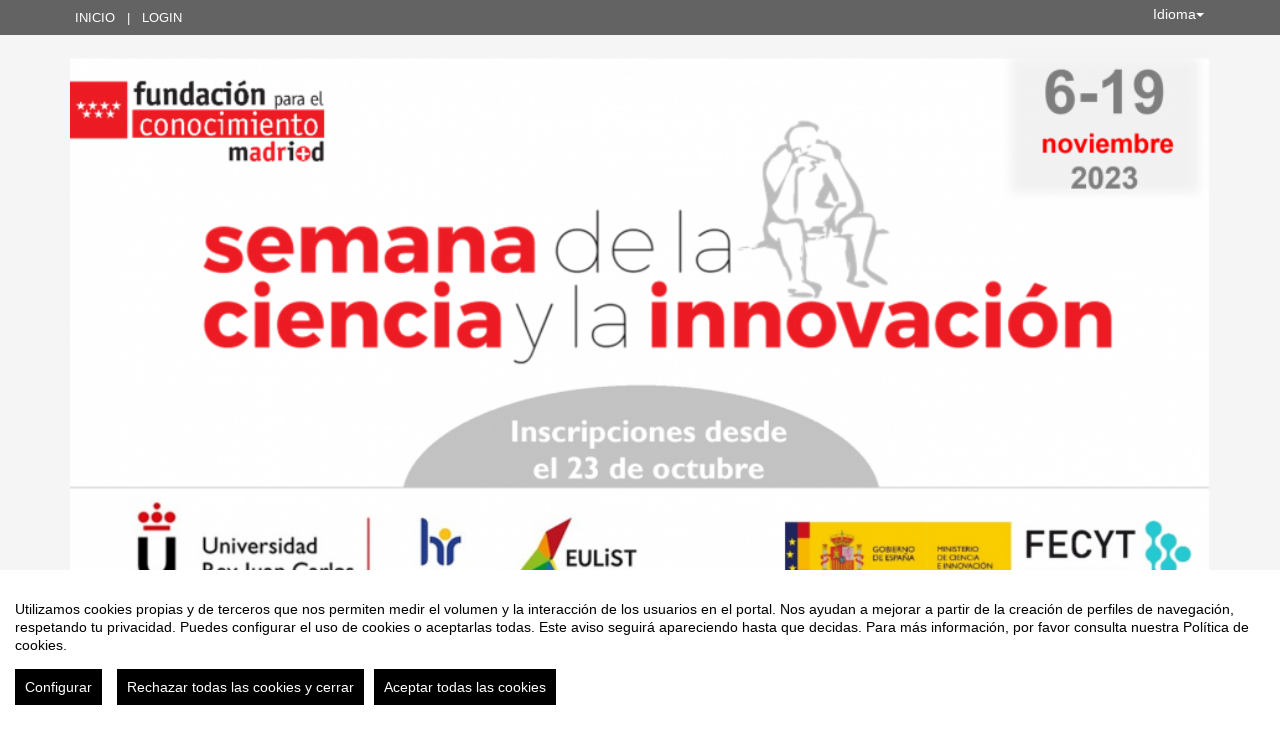

--- FILE ---
content_type: text/html
request_url: https://eventos.urjc.es/104772/detail/ii-jornadas-de-turismo-como-instrumento-de-desarrollo-2023-mujeres-empoderando-mujeres.html
body_size: 15885
content:
<!DOCTYPE html PUBLIC "-//W3C//DTD XHTML 1.0 Transitional//EN" "http://www.w3.org/TR/xhtml1/DTD/xhtml1-transitional.dtd">
<html xmlns="http://www.w3.org/1999/xhtml" xml:lang="es" lang="es">
	<head>
		<title>II Jornadas de Turismo como Instrumento de desarrollo (2023): Mujeres empoderando mujeres - Inicio</title>
					<meta http-equiv="Content-Type" content="text/html;charset=utf-8" />
	<meta name="viewport" content="width=device-width, initial-scale=1.0">
	
	<!--[if IE]>
		<meta http-equiv="X-UA-Compatible" content="IE=EmulateIE10" />
	<!--<![endif]-->
			<meta name="author" content="SYMPOSIUM EVENTS" />
		<meta name="copyright" content="2026 SYMPOSIUM EVENTS" />
		<meta name="description" content="El objetico de la actividad es dar a conocer los resultados del proyecto de Cooperación Internacional para Desarrollo de la URJC: “Mujeres empoderando mujeres. Creación de redes de mujeres emprendedoras dentro de la cadena productiva turística de comunidades indígenas en Quintana Roo, México”. En el proyecto han participado profesoras y alumnas de la URJC y de la Universidad del Caribe (México), además de la ONG Centro Integral de Atención a la Mujer (CIAM) en Cancún.   Actividad adecuada para público universitario.   Modalidad PRESENCIAL" />
		<meta name="robots" content="all" />
			<meta property="og:type" content="website" />
		<meta property="og:title" content="II Jornadas de Turismo como Instrumento de desarrollo (2023): Mujeres empoderando mujeres" />
		<meta property="og:image" content="https://eventos.urjc.es/_files/_event/_104772/_header_img/_143314.png" />
		<meta property="og:url" content="https://eventos.urjc.es/104772/detail/ii-jornadas-de-turismo-como-instrumento-de-desarrollo-2023-mujeres-empoderando-mujeres.html" />
		<meta property="og:site_name" content="Universidad Rey Juan Carlos" />
				<!-- !#CANONICAL URL -->

        <link rel="canonical" href="https://eventos.urjc.es/104772/detail/ii-jornadas-de-turismo-como-instrumento-de-desarrollo-2023-mujeres-empoderando-mujeres.html" />

        		<!-- END CANONICAL URL -->
		<link href="/turbine/css.php?files=jquery-ui/base/ui.core.cssp;jquery-ui/base/ui.theme.cssp;jquery-ui/base/ui.datepicker.cssp;event_detail/tickets_extra.cssp;plugins/humanmsg.cssp;event_detail/common.cssp&theme=urjc_base" type="text/css" rel="stylesheet" />

					<link rel='stylesheet' href='/css/plugins/fullcalendar-5.3.2/main.min.css' type='text/css' media='screen'>
		
		<script>
			var _SERVERURI = "https://eventos.urjc.es/",
				_WEBCALURI = "webcal://eventos.urjc.es/",
				_SERVER_NAME = "eventos.urjc.es",
				_CAPTCHA_KEY = "6LfsW8YSAAAAAAkibI1rX4LfmcfJbFQpwdksohxK",
				_GMAP_API_KEY = "AIzaSyAEvoUj0WkGs-EL0DRVpq2TH0KnNGuWWJ0",
				_IS_LOGGED =false,
				_IS_PARTNER_SITE =true,
				_ENVIRONMENT = "stable",
				_LANGUAGE = "es",
				_IS_LOCAL =false,
				_TZ_OFFSET = -3600;
		</script>

					<link type="text/css" rel="stylesheet" href="/_files/_event/_104772/themes/default/css/styles.css"/>
		
						<script type="text/javascript" src="/js/jquery/jquery.3.6.2.min.js"></script>
		<script type="text/javascript" src="/js/lib/vendor/jquery-migrate.1.4.1.min.js"></script>
		<script type="text/javascript" src="/js/lib/vendor/jquery-migrate-3.4.0.min.js"></script>
		
		<script type="text/javascript" src="/js/lib/vendor/jquery-tools.min.js"></script>
		<script type="text/javascript" src="/js/lib/msgbox.js"></script>
		<script type="text/javascript">
			jQuery.uaMatch = function (ua) {
				ua = ua.toLowerCase();
				var match = /(chrome)[ \/]([\w.]+)/.exec(ua) ||
						/(webkit)[ \/]([\w.]+)/.exec(ua) ||
						/(opera)(?:.*version|)[ \/]([\w.]+)/.exec(ua) ||
						/(msie) ([\w.]+)/.exec(ua) ||
						ua.indexOf("compatible") < 0 && /(mozilla)(?:.*? rv:([\w.]+)|)/.exec(ua) ||
						[];
				return {
					browser: match[ 1 ] || "",
					version: match[ 2 ] || "0"
				};
			};
			// Don't clobber any existing jQuery.browser in case it's different
			if (!jQuery.browser) {
				matched = jQuery.uaMatch(navigator.userAgent);
				browser = {};
				if (matched.browser) {
					browser[matched.browser] = true;
					browser.version = matched.version;
				}

				// Chrome is Webkit, but Webkit is also Safari.
				if (browser.chrome) {
					browser.webkit = true;
				} else if (browser.webkit) {
					browser.safari = true;
				}

				jQuery.browser = browser;
			}
		</script>

		    <script src="/js/lib/vendor/brainsum_cookieconsent/cookieconsent.min.js"></script>
    
<script>
    window.CookieConsent.init({
        // More link URL on bar
        modalMainTextMoreLink: '/privacy/cookies',
        // Show reject all button on bar
        showRejectAllButton: true,
        // How lond to wait until bar comes up
        barTimeout: 0,
        // Look and feel
        theme: {
    barColor: '#FFFFFF',
    barTextColor: '#000000',
    barMainButtonColor: '#000000',
    barMainButtonTextColor: '#FFFFFF',
    modalMainButtonColor: '#000000',
    modalMainButtonTextColor: '#FFFFFF',
},
        customCSS: `#cconsent-bar button.consent-decline,
#cconsent-bar button.ccb__edit {line-height: normal;font-size: 14px;border: none;padding: 10px 10px;color: #FFFFFF;background-color: #000000;}
#cconsent-bar button.ccb__edit {text-decoration: none;}

@media (max-width: 600px) {
    #cconsent-modal .ccm__footer,
    #cconsent-bar .ccb__right {
        width: 100%;
        display: flex;
        flex-direction: column;
        align-items: center;
        justify-content: center;
    }
    #cconsent-modal .ccm__footer button,
    #cconsent-bar .ccb__right > div.ccb__button {
        width: 100%;
        display: flex;
        flex-direction: column;
        align-items: center;
        justify-content: center;
    }
    #cconsent-modal .ccm__footer button,
    #cconsent-bar .ccb__right button {
        width: 100%;
        margin: 5px 0 !important;
    }

}
`,
        language: {
            // Current language
            current: 'en',
            locale: {
                en: {
                    barMainText: "Utilizamos cookies propias y de terceros que nos permiten medir el volumen y la interacción de los usuarios en el portal. Nos ayudan a mejorar a partir de la creación de perfiles de navegación, respetando tu privacidad. Puedes configurar el uso de cookies o aceptarlas todas. Este aviso seguirá apareciendo hasta que decidas. Para más información, por favor consulta nuestra Política de cookies.",
                    barLinkSetting: "Configurar",
                    barBtnAcceptAll: "Aceptar todas las cookies",
                    barBtnRejectAll: "Rechazar todas las cookies y cerrar",
                    modalMainTitle: "Configurar el uso de cookies",
                    modalMainText: "A continuación, te mostramos el detalle de las cookies que usamos en la plataforma. Encontrarás la información detallada con la finalidad de cada una de ellas. Podrás autorizarlas o rechazarlas. Las cookies con categoría \"Estrictamente necesarias\" se instalarán siempre, ya que el portal no puede funcionar correctamente sin ellas. Haz clic en los encabezados de cada categoría para saber más y establecer tus preferencias. Ten en cuenta que bloquear algunos tipos de cookies puede afectar tu experiencia en el portal y los servicios que podemos ofrecer.",
                    modalBtnSave: "Aceptar la configuración que has establecido",
                    modalBtnAcceptAll: "Aceptar todas las cookies",
                    modalBtnRejectAll: "Rechazar todas las cookies y cerrar",
                    modalAffectedSolutions: "Elementos afectados:",
                    learnMore: "Política de cookies.",
                    on: "Si",
                    off: "No",
                }
            }
        },
        // List all the categories you want to display
        categories: {
            // Unique name
            // This probably will be the default category
            necessary: {
                // The cookies here are necessary and category cant be turned off.
                // Wanted config value  will be ignored.
                needed: true,
                // The cookies in this category will be let trough.
                // This probably should be false if not necessary category
                wanted: true,
                // If the checkbox is on or off at first run.
                checked: true,
                // Language settings for categories
                language: {
                    locale: {
                        en: {
                            name: "Cookies estrictamente necesarias",
                            description: "Estas cookies son necesarias para asegurar el funcionamiento básico del portal y no se pueden desactivar. Permiten identificar la sesión, acceder a partes de acceso restringido, utilizar elementos de seguridad durante la navegación, etc. Algunos partners pueden incluir sus propias funcionalidades por medio de scripts de Google Tag Manager.",
                        }
                    }
                }
            },
            analytics: {
                needed: false,
                wanted: false,
                checked: false,
                language: {
                    locale: {
                        en: {
                            name: "Cookies analíticas",
                            description: "Estas cookies de terceros tienen como objetivo obtener información sobre el rendimiento del portal y cómo se usa, pero no quién. Por ejemplo, nos sirve para contar el número de visitas que recibimos, hacer análisis estadístico sobre cómo llegan los usuarios a la plataforma (con la dirección, mediante buscadores, mediante enlaces...) y qué uso hacen del mismo. No se recaban datos personales ni información que pueda identificar personas."
                        }
                    }
                }
            }
        },
        // List actual services here
        services: {
            // Unique name
            analytics: {
                // Existing category Unique name
                // This example shows how to block Google Analytics
                category: 'analytics',
                // Type of blocking to apply here.
                // This depends on the type of script we are trying to block
                // Can be: dynamic-script, script-tag, wrapped, localcookie
                type: 'dynamic-script',
                // Only needed if "type: dynamic-script"
                // The filter will look for this keyword in inserted scipt tags
                // and block if match found
                search: ['analytics'],
                // List of known cookie names or Regular expressions matching
                // cookie names placed by this service.
                // These willbe removed from current domain and .domain.
                cookies: [
                    {
                        // Known cookie name.
                        name: '_gid',
                        // Expected cookie domain.
                        domain: `.${window.location.hostname}`
                    },
                    {
                        // Regex matching cookie name.
                        name: /^_ga/,
                        domain: `.${window.location.hostname}`
                    },
                    {
                        name: /^__utm.+/,
                        domain: `.${window.location.hostname}`
                    }
                ],
                language: {
                    locale: {
                        en: {
                            name: 'Google Analytics'
                        }
                    }
                }
            },
            symposium: {
                category: 'necessary',
                type: 'localcookie',
                cookies: [
                    {
                        name: 'symnposium_ci',
                        domain: `.${window.location.hostname}`
                    },
                    {
                        name: 'cconsent',
                        domain: `.${window.location.hostname}`
                    }
                ],
                language: {
                    locale: {
                        en: {
                            name: 'Symposium'
                        }
                    }
                }
            },
            gtm: {
                category: 'necessary',
                type: 'script-tag',
                search: ['googletagmanager'],
                cookies: [
                    {
                        name: /^_dc_gtm_UA-.+/,
                        domain: `.${window.location.hostname}`
                    }
                ],
                language: {
                    locale: {
                        en: {
                            name: 'Google Tag Manager'
                        }
                    }
                }
            }
        }
    });

    function onClickButtonConsent() {
        if (typeof CookieConsent !== 'undefined' &&
            window.CookieConsent.config.categories.analytics) {
            const isConsentEnabled = window.CookieConsent.config.categories.analytics.checked || false;
            if (isConsentEnabled) {
                if (typeof gtag === 'function') {
                    gtag('consent', 'update', {'analytics_storage': 'granted'});
                }
                return true;
            }
            // revoke consent for analytics cookies
            if (typeof gtag === 'function') {
                gtag('consent', 'update', {'analytics_storage': 'denied'});
            }
            // Remove cookies (GA4, UA, variants)
            document.cookie.split(';').forEach(function (cookie) {
                const name = cookie.split('=')[0].trim();
                if (/^_ga(_.*)?$/.test(name) || /^_gid$/.test(name) || /^_gat/.test(name)) {
                    document.cookie = name + '=; path=/; Expires=Thu, 01 Jan 1970 00:00:01 GMT;';
                }
            });
        }

    }

    setTimeout(() => {
        try {
            document.getElementById('ccm__footer__consent-modal-submit')?.addEventListener('click', onClickButtonConsent);
            document.getElementsByClassName('consent-decline')[0]?.addEventListener('click', onClickButtonConsent);
        } catch (e) {
            console.error('Error initializing CookieConsent:', e);
        }

    }, 1500);

</script>        
		<script type="text/javascript" src="/js/common.js+/js/new_event_detail/navigo.router.js+/js/jscolor.min.js+/js/event_detail/common.js+/js/handlebars/jquery.handlebars.js+/js/new_event_detail/color.overlay.js"></script>

		<script type="text/javascript" src="/js/lib/vendor/bootstrap/bootstrap.js"></script>

		<script type="text/javascript" src="/_files/_event/_104772/themes/default/partials/partials.handlebars"></script>
		<script type="text/javascript" src="/_files/_event/_104772/themes/default/templates/templates.handlebars"></script>

		<script type="text/javascript" src="/new_event_detail/lang"></script>
		<script type="text/javascript" src="/lang/js/common"></script>

		<!-- INIT -->
		<script type="text/javascript">
			var SYM = $.extend(SYM || {}, {data:{"OK":true,"id":"104772","has_detail":"1","title":"II Jornadas de Turismo como Instrumento de desarrollo (2023): Mujeres empoderando mujeres","place":"Seminario 062, Departamental I, Campus de Madrid-Vic\u00e1lvaro","place_detail":"","place_name":"","location_id":"4","date_ini":"2023-11-10 09:15:00","date_end":"2023-11-10 14:45:00","time_zone":"Europe\/Madrid","init_year":"2023","init_month":"11","init_day":"10","init_hour":"09","init_minute":"15","end_year":"2023","end_month":"11","end_day":"10","end_hour":"14","end_minute":"45","created":"2023-10-04 16:47:55","summary":null,"description":"<div class=\"ewa-rteLine\">El objetico de la actividad es dar a conocer los resultados del proyecto de Cooperaci\u00f3n Internacional para Desarrollo de la URJC: \u201cMujeres empoderando mujeres. Creaci\u00f3n de redes de mujeres emprendedoras dentro de la cadena productiva tur\u00edstica de comunidades ind\u00edgenas en Quintana Roo, M\u00e9xico\u201d. En el proyecto han participado profesoras y alumnas de la URJC y de la Universidad del Caribe (M\u00e9xico), adem\u00e1s de la ONG Centro Integral de Atenci\u00f3n a la Mujer (CIAM) en Canc\u00fan.<\/div>\n\n<div class=\"ewa-rteLine\">\u00a0<\/div>\n\n<div class=\"ewa-rteLine\">Actividad adecuada para p\u00fablico universitario.<\/div>\n\n<div class=\"ewa-rteLine\">\u00a0<\/div>\n\n<div class=\"ewa-rteLine\">Modalidad PRESENCIAL<\/div>\n","lat":"40.406084","lng":"-3.610614899999999","owner":"324210","extra_data":null,"program":"<p><span style=\"color:#2980b9;\"><strong>9:00-9:30 Registro de participantes<\/strong><\/span><\/p>\n\n<p><span style=\"color:#2980b9;\"><strong>9:30-10:00 Inauguraci\u00f3n y presentaci\u00f3n de las Jornadas de Turismo como Instrumento de Desarrollo.<\/strong><\/span><\/p>\n\n<p style=\"margin-left: 40px;\">El Papel de la Universidad en los Objetivos de Desarrollo Sostenible. D\u00f1a. Irene Cantalejo\u00a0Mart\u00edn. Jefe de Responsabilidad Social Universitaria de la URJC<\/p>\n\n<p style=\"margin-left: 40px;\"><span style=\"color:#2980b9;\"><strong>Proyectos de Cooperaci\u00f3n al Desarrollo en turismo en la universidad. Programa VOLUNTUR.URJC<\/strong><\/span><\/p>\n\n<p style=\"margin-left: 40px;\">Prof. Dra. Teresa Villac\u00e9 Molinero. Directora de las Jornadas<\/p>\n\n<p style=\"margin-left: 40px;\">Prof. Dra. Laura Fuentes Moraleda. Co-directora del Proyecto de Cooperaci\u00f3n al Desarrollo:\u00a0Mujeres empoderando Mujeres<\/p>\n\n<p style=\"margin-left: 40px;\">Prof. Dra. Ana Isabel Mu\u00f1oz Maz\u00f3n. Directora del Programa VOLUNTUR.URJC y Co-directora del Proyecto<\/p>\n\n<p style=\"text-align: center;\"><span style=\"color:#2980b9;\"><strong>BLOQUE I: EMPRENDIMIENTO Y MUJER<\/strong><\/span><\/p>\n\n<p>Modera: Prof. Dra. Alicia Orea Giner<\/p>\n\n<p><span style=\"color:#2980b9;\"><strong>10:00-10:30 El Papel del tercer sector en el empoderamiento de la mujer en entornos rurales. El caso de Mozambique<\/strong><\/span><\/p>\n\n<p style=\"margin-left: 40px;\">Ponente: Dr. Daniel Fern\u00e1ndez de Miguel. Secretario del Patronato y Coordinador de la\u00a0Fundaci\u00f3n Mozambique Sur.<\/p>\n\n<p><strong><span style=\"color:#2980b9;\">10:30-11:00 Las dimensiones de g\u00e9nero del turismo rural comunitario<\/span><\/strong><\/p>\n\n<p style=\"margin-left: 40px;\">Ponente: Dra. Daniela Francisca Moreno Alarc\u00f3n. Investigadora y Consultora en igualdad de\u00a0g\u00e9nero, turismo y sostenibilidad.<\/p>\n\n<p><strong><span style=\"color:#2980b9;\">11:00-11:30 Coloquio<\/span><\/strong><\/p>\n\n<p><strong><span style=\"color:#2980b9;\">11:30-12:00 Descanso<\/span><\/strong><\/p>\n\n<p style=\"text-align: center;\"><span style=\"color:#2980b9;\"><strong>BLOQUE II: PROYECTO DE COOPERACI\u00d3N AL DESARROLLO<\/strong><\/span><\/p>\n\n<p>Modera: Prof. Dra Laura Fuentes Moraleda<\/p>\n\n<p><strong><span style=\"color:#2980b9;\">12:00-12:30 Conferencia: Emprendimiento Femenino en Turismo, una mirada 360\u00ba: Desaf\u00edos y Oportunidades<\/span><\/strong><\/p>\n\n<p><span style=\"font-size:11pt\"><span style=\"line-height:107%\"><span style=\"font-family:Calibri,sans-serif\">Ponente: D\u00f1a. Beatriz Mart\u00edn Rodriguez. Consultora de Turismo Sostenible<\/span><\/span><\/span><\/p>\n\n<p><strong><span style=\"color:#2980b9;\">12:30-13:00 Voluntariado rural, mujer y conservaci\u00f3n en Oaxaca (M\u00e9xico)<\/span><\/strong><\/p>\n\n<p style=\"margin-left: 40px;\">Ponente: D\u00f1a. Beatriz Carmena.\u00a0Fundadora de la ONG Tartarukus.<\/p>\n\n<p><strong><span style=\"color:#2980b9;\">13:00-13:30 Mujeres empoderando mujeres. Creaci\u00f3n de redes de mujeres\u00a0emprendedoras dentro de la cadena productiva tur\u00edstica de comunidades\u00a0ind\u00edgenas en Quintana Roo, M\u00e9xico<\/span><\/strong><\/p>\n\n<p style=\"margin-left: 40px;\">Prof. Dra. Ana Isabel Mu\u00f1oz Maz\u00f3n y Prof. Dra. Laura Fuentes Moraleda.<\/p>\n\n<p><strong><span style=\"color:#2980b9;\">13:30-14:00 Coloquio<\/span><\/strong><\/p>\n\n<p><strong><span style=\"color:#2980b9;\">14:00-14:30 Mesa de discusi\u00f3n. Experiencia del voluntariado en proyectos\u00a0de empoderamiento de mujeres rurales e ind\u00edgenas.<\/span><\/strong><\/p>\n\n<p style=\"margin-left: 40px;\">Modera: Prof. Dra. Teresa Villac\u00e9 Molinero. Voluntarias URJC<\/p>\n\n<p><strong><span style=\"color:#2980b9;\">14:30 Clausura del evento<\/span><\/strong><\/p>\n\n<p><strong><img alt=\"\" src=\"\/_files\/_event\/_104772\/_editorFiles\/file\/Folleto%20Jornadas%20Mujeres%20Empoderando%20Mujeres_2023.pdf\" \/>SE CONCEDER\u00c1N 0,27 CREDITOS RAC A LOS ALUMNOS URJC.<\/strong><\/p>\n","sponsors":"<p>Esta actividad cuenta con la colaboraci\u00f3n de la Fundaci\u00f3n Espa\u00f1ola para la Ciencia y la Tecnolog\u00eda (FECYT) - Ministerio de Ciencia e Innovaci\u00f3n.<\/p>\n\n<p><img alt=\"\" src=\"\/_files\/_event\/_102183\/_editorFiles\/file\/ministerio-fecyt-con-banderas-01_JPG_web_2021.jpg\" style=\"width: 500px; height: 82px;\" \/><\/p>\n\n<p><span style=\"font-size:18px;\"><strong>Otros organismos colaboradores:<\/strong><\/span><\/p>\n\n<ul>\n\t<li><span style=\"font-size:18px;\"><strong>Universidad Rey Juan Carlos.\u00a0<\/strong><\/span><span style=\"font-size:16px;\">IV Convocatoria de proyectos de cooperaci\u00f3n al desarrollo, Ciudadan\u00eda Global y Derechos Humanos. URJC Vicerrectorado de Extensi\u00f3n Universitaria \u2013 Servicio de Cooperaci\u00f3n al Desarrollo y Voluntariado<\/span><\/li>\n\t<li><span style=\"font-size:16px;\"><img alt=\"\" src=\"\/_files\/_event\/_104772\/_editorFiles\/file\/URJ_logo_Color_POS.jpg\" style=\"width: 259px; height: 100px;\" \/><\/span><\/li>\n\t<li><span style=\"color:#2980b9;\"><span style=\"font-size:16px;\"><strong>Universidad de Canc\u00fan (M\u00e9xico)\u00a0<\/strong><\/span><\/span><\/li>\n<\/ul>\n\n<p style=\"margin-left: 40px;\"><img alt=\"\" src=\"\/_files\/_event\/_104772\/_editorFiles\/file\/logo%20universidad%20caribe.jpg\" style=\"width: 192px; height: 92px;\" \/><\/p>\n\n<ul>\n\t<li><span style=\"color:#2980b9;\"><span style=\"font-size:18px;\"><strong>Centro Integral de Atenci\u00f3n a las Mujeres\u00a0CIAM Canc\u00fan<\/strong><\/span><\/span><\/li>\n<\/ul>\n\n<p style=\"margin-left: 40px;\"><strong><img alt=\"\" src=\"\/_files\/_event\/_104772\/_editorFiles\/file\/logo%20ciam.jpg\" style=\"width: 117px; height: 73px;\" \/><\/strong><\/p>\n\n<ul>\n\t<li><span style=\"color:#2980b9;\"><span style=\"font-size:18px;\"><strong>CIETUR- Centro de Innovaci\u00f3n en Estudios Tur\u00edsticos<\/strong><\/span><\/span><\/li>\n<\/ul>\n\n<p style=\"margin-left: 40px;\"><strong><img alt=\"\" src=\"\/_files\/_event\/_104772\/_editorFiles\/file\/logo%20cetur.jpg\" style=\"width: 200px; height: 73px;\" \/><\/strong><\/p>\n","speakers":"<p><span style=\"color:#2980b9;\"><strong>D\u00f1a. Irene Cantalejo\u00a0Mart\u00edn.<\/strong><\/span>\u00a0Jefe de Responsabilidad Social Universitaria de la URJC.\u00a0<\/p>\n\n<p><span style=\"color:#2980b9;\"><strong>Dr. Daniel Fern\u00e1ndez de Miguel.<\/strong><\/span> Secretario del Patronato y Coordinador de la\u00a0Fundaci\u00f3n Mozambique Sur.<\/p>\n\n<p><span style=\"color:#2980b9;\"><strong>Dra. Daniela Francisca Moreno Alarc\u00f3n<\/strong>.<\/span> Investigadora y Consultora en igualdad de\u00a0g\u00e9nero, turismo y sostenibilid\ufeffad.<\/p>\n\n<p><span style=\"color:#2980b9;\"><strong>D\u00f1a. Beatriz Mart\u00edn Rodriguez.<\/strong> <\/span>Consultora de Turismo Sostenible<\/p>\n\n<p><span style=\"color:#2980b9;\"><strong>D\u00f1a. Ana Mu\u00f1oz Maz\u00f3n.<\/strong><\/span> Profesora Universidad Rey Juan Carlos<\/p>\n\n<p><strong><span style=\"color:#2980b9;\">D\u00f1a. Laura Fuentes Moraleda.<\/span><\/strong>\u00a0Profesora Universidad Rey Juan Carlos<\/p>\n\n<p><span style=\"color:#2980b9;\"><strong>D\u00f1a. Roc\u00edo D\u00edaz.<\/strong> <\/span>Voluntaria Universidad Rey Juan Carlos<\/p>\n\n<p><span style=\"color:#2980b9;\"><strong>D\u00f1a. Natalia Moraleda.\u00a0<\/strong><\/span>Voluntaria Universidad Rey Juan Carlos<\/p>\n","attending_mode":"free","with_validation":false,"header_image":"\/_files\/_event\/_104772\/_header_img\/_143314.png","attending_link":null,"organizer_name":"Unidad de Cultura Cient\u00edfica y de la Innovaci\u00f3n (UCC+I)","active":"1","welcome_msg":"","welcome_msg_active":false,"short_url":null,"custom_domain":null,"event_url":"https:\/\/eventos.urjc.es\/104772\/detail\/ii-jornadas-de-turismo-como-instrumento-de-desarrollo-2023-mujeres-empoderando-mujeres.html","template":"231","enable_comments":"0","menu_config":"254","capacity":"40","statistics_visible":"0","capacity_visible":"1","type_id":"6","custom_type":"","telephone":"+34 914888548","contact_email":"investigacion.ucci@urjc.es","custom_email_subject":null,"visible_in_emagister":true,"is_multi_lang":false,"language":"es","ganalytics":"UA-4128063-16","private_attendance_by_default":true,"lopd_template":"<p>\n Los datos personales recogidos ser&aacute;n incorporados y tratados en el fichero Extensi&oacute;n Universitaria cuya finalidad es la gesti&oacute;n de actividades culturales y de extensi&oacute;n universitaria, inscrito en el Registro de Ficheros de Datos Personales de la Agencia Espa&ntilde;ola de Protecci&oacute;n de Datos (<a href=\"https:\/\/www.agpd.es\/portalwebAGPD\/index-ides-idphp.php\">https:\/\/www.agpd.es\/portalwebAGPD\/index-ides-idphp.php<\/a>), y no podr&aacute;n ser cedidos salvo las cesiones previstas en la Ley. El &oacute;rgano responsable del fichero es el Vicerrectorado de Extensi&oacute;n Universitaria, y la direcci&oacute;n donde el interesado podr&aacute; ejercer los derechos de acceso, rectificaci&oacute;n, cancelaci&oacute;n y oposici&oacute;n ante el mismo es Vicerrectorado de Extensi&oacute;n Universitaria, Universidad Rey Juan Carlos, C\/ Tulip&aacute;n s\/n, 28933-M&oacute;stoles, todo lo cual se informa en cumplimiento del art&iacute;culo 5 de la Ley Org&aacute;nica 15\/1999, de 13 de diciembre, de Protecci&oacute;n de Datos de Car&aacute;cter Personal.<\/p>\n","lopd_template_empty":true,"anonymous_review":false,"campus_id":"355","faculty_id":"701","in_agenda":false,"hidden_panels":{"widget_event_statistics":"on","widget_twitter":true},"email_organizer_on_registration":false,"closed_event":"0","custom_template":null,"is_private":"0","private_token":"5c48cc57bada413b7d40","show_in_agenda":"1","show_in_aggregators":null,"papers_types":[{"id":"105324","event_id":"104772","paper_category_id":null,"name":"Paper","unique_sha1":"7a6b1e8901a332bf0d7148c8cc457840135972f4"}],"is_online":false,"currency_code":"EUR","event_format":"event","upcoming_event_reminder":"0","isPast":true,"isOngoing":false,"isFuture":false,"ee_url":"http:\/\/sym.symposium.events\/conferencias\/ii-jornadas-de-turismo-como-instrumento-de-desarrollo-2023-mujeres-empoderando-mujeres\/104772","type_name":"Conferencia","used_languages":["es"],"hidden_languages":[],"show_only_used_languages":false,"allow_publish_setting":false,"allow_unpublish":false,"contact_email_from_owner":false,"template_menu_highlight_color":null,"template_menu_text_highlight_color":null,"template_menu_text_color":null,"template_menu_background_color":null,"template_menu_background_bar_color":null,"template_link_color":null,"template_header_background_color":null,"template_uses_custom_settings":false,"template_is_handlebars":true,"accepts_donations":false,"allow_multiple_inscriptions":true,"section":"detail","section_id":"ii-jornadas-de-turismo-como-instrumento-de-desarrollo-2023-mujeres-empoderando-mujeres","time_zone_offset":-3600,"menu":[{"active":1,"link":"\/event_detail\/104772\/detail\/ii-jornadas-de-turismo-como-instrumento-de-desarrollo-2023-mujeres-empoderando-mujeres.html","lang":"DETAIL","text":{"es":"Inicio","ca":"Inici","en":"Home","it":"Inizio","pt":"In\u00edcio"},"key":"detail","old_parent":"","is_section":0,"children":[],"order":0,"label":"Inicio"},{"active":1,"link":"\/event_detail\/104772\/dates\/ii-jornadas-de-turismo-como-instrumento-de-desarrollo-2023-mujeres-empoderando-mujeres.html","lang":"DATES","text":{"es":"Fechas","ca":"Dates","en":"Dates","it":"Date","pt":"Datas"},"key":"dates","old_parent":"","is_section":0,"children":[],"order":1,"label":"Fechas"},{"active":1,"link":"\/event_detail\/104772\/programme\/ii-jornadas-de-turismo-como-instrumento-de-desarrollo-2023-mujeres-empoderando-mujeres.html","lang":"PROGRAMME","text":{"es":"Programa","ca":"Programa","en":"Schedule","it":"Programma","pt":"Programa"},"key":"programme","old_parent":"","is_section":0,"children":[],"order":2,"label":"Programa"},{"active":1,"link":"\/event_detail\/104772\/speakers\/ii-jornadas-de-turismo-como-instrumento-de-desarrollo-2023-mujeres-empoderando-mujeres.html","lang":"SPEAKERS","text":{"es":"Ponentes","ca":"Ponents","en":"Speakers","it":"Relatori","pt":"Palestrantes"},"key":"speakers","old_parent":"","is_section":0,"children":[],"order":3,"label":"Ponentes"},{"active":1,"link":"\/event_detail\/104772\/organizers\/ii-jornadas-de-turismo-como-instrumento-de-desarrollo-2023-mujeres-empoderando-mujeres.html","lang":"ORGANIZERS","text":{"es":"Organizadores","ca":"Organitzadors","en":"Organizers","it":"Organizzatori","pt":"Organizadores"},"key":"organizers","old_parent":"","is_section":0,"children":[],"order":4,"label":"Organizadores"},{"active":1,"link":"\/event_detail\/104772\/sponsors\/ii-jornadas-de-turismo-como-instrumento-de-desarrollo-2023-mujeres-empoderando-mujeres.html","lang":"SPONSORS","text":{"es":"Patrocinadores","ca":"Patrocinadors","en":"Sponsors","it":"Patrocinatori","pt":"Patrocinadores"},"key":"sponsors","old_parent":"","is_section":0,"children":[],"order":5,"label":"Patrocinadores"}],"menu_elements":{"detail":{"active":1,"link":"\/event_detail\/104772\/detail\/ii-jornadas-de-turismo-como-instrumento-de-desarrollo-2023-mujeres-empoderando-mujeres.html","lang":"DETAIL","text":{"es":"Inicio","ca":"Inici","en":"Home","it":"Inizio","pt":"In\u00edcio"},"key":"detail","old_parent":"","is_section":0,"children":[],"label":"Inicio"},"dates":{"active":1,"link":"\/event_detail\/104772\/dates\/ii-jornadas-de-turismo-como-instrumento-de-desarrollo-2023-mujeres-empoderando-mujeres.html","lang":"DATES","text":{"es":"Fechas","ca":"Dates","en":"Dates","it":"Date","pt":"Datas"},"key":"dates","old_parent":"","is_section":0,"children":[],"label":"Fechas"},"programme":{"active":1,"link":"\/event_detail\/104772\/programme\/ii-jornadas-de-turismo-como-instrumento-de-desarrollo-2023-mujeres-empoderando-mujeres.html","lang":"PROGRAMME","text":{"es":"Programa","ca":"Programa","en":"Schedule","it":"Programma","pt":"Programa"},"key":"programme","old_parent":"","is_section":0,"children":[],"label":"Programa"},"speakers":{"active":1,"link":"\/event_detail\/104772\/speakers\/ii-jornadas-de-turismo-como-instrumento-de-desarrollo-2023-mujeres-empoderando-mujeres.html","lang":"SPEAKERS","text":{"es":"Ponentes","ca":"Ponents","en":"Speakers","it":"Relatori","pt":"Palestrantes"},"key":"speakers","old_parent":"","is_section":0,"children":[],"label":"Ponentes"},"organizers":{"active":1,"link":"\/event_detail\/104772\/organizers\/ii-jornadas-de-turismo-como-instrumento-de-desarrollo-2023-mujeres-empoderando-mujeres.html","lang":"ORGANIZERS","text":{"es":"Organizadores","ca":"Organitzadors","en":"Organizers","it":"Organizzatori","pt":"Organizadores"},"key":"organizers","old_parent":"","is_section":0,"children":[],"label":"Organizadores"},"sponsors":{"active":1,"link":"\/event_detail\/104772\/sponsors\/ii-jornadas-de-turismo-como-instrumento-de-desarrollo-2023-mujeres-empoderando-mujeres.html","lang":"SPONSORS","text":{"es":"Patrocinadores","ca":"Patrocinadors","en":"Sponsors","it":"Patrocinatori","pt":"Patrocinadores"},"key":"sponsors","old_parent":"","is_section":0,"children":[],"label":"Patrocinadores"}},"image_file":{"id":"147636","name":"Semana2023-ok","extension":"png","type":"event","type_id":"104772","context":"header_img","url":"\/_files\/_event\/_104772\/_header_img\/_143314.png","scribd_url":null,"file_size":"245980","mime":"image\/png","description":"big_banner","uploader":"324210","upload_date":"2023-07-27 10:02:28","validated":"1"},"uses_big_banner":true,"categories":[{"code":"14","name":"Otra","partner":"71","parent_id":"17909","id":"17941","code_parent":"1","category_id":"71-14"}],"tags":[],"news":[],"active_language":"es","papers_categories":[],"sections":[],"tickets_created":1,"tickets_active":false,"donations_active":[],"stats":{"visits":"2086","confirmed":"39","attendees":39},"inject_html":"","opened":false,"opened_when":"REGISTRATION_FINISHED","opened_when_data":[],"tickets_available":0,"has_future_tickets":false,"waiting_list":true,"user_is_attending":false,"user_attendance_type":-1,"num_active_payment_receivers":2,"is_abstract_upload_open":false,"is_document_upload_open":false,"is_any_upload_open":false,"papers_settings":{"enable_abstracts":false,"enable_papers":false,"abstract_length":3000,"paper_filesize":5},"abstract_limit":0,"final_document_opened":false,"share":{"facebook":"<!-- !#FBROOT -->\n<div id=\"fb-root\" style=\"display:none!important;\"><\/div>\n<script>\n\twindow.fbAsyncInit = function() {\n\t\tFB.init({\n\t\t\tappId: '203064043069260',\n\t\t\tstatus: true,\n\t\t\tcookie: true,\n\t\t\txfbml: true\n\t\t});\n\t};\n\t(function() {\n\t\tvar e = document.createElement('script'); e.async = true;\n\t\te.src = document.location.protocol +\n\t\t'\/\/connect.facebook.net\/es_ES\/all.js';\n\t\tdocument.getElementById('fb-root').appendChild(e);\n\t}());\n<\/script>\n<!-- END FBROOT -->\n<div class=\"fb-like\" data-send=\"false\" data-layout=\"button_count\" data-width=\"120\" data-show-faces=\"false\" data-action=\"like\"><\/div>\n","twitter":"<div id=\"twitter-share-container\">\r\n\t<a href=\"https:\/\/twitter.com\/share\" class=\"twitter-share-button\" data-lang=\"es\" >Tweet<\/a><script>!function(d,s,id){var js,fjs=d.getElementsByTagName(s)[0];if(!d.getElementById(id)){js=d.createElement(s);js.id=id;js.src=\"\/\/platform.twitter.com\/widgets.js\";fjs.parentNode.insertBefore(js,fjs);}}(document,\"script\",\"twitter-wjs\");<\/script>\r\n<\/div>","googleplus":"<div id=\"gplus-share-container\">\n\t<div class=\"g-plusone\" data-annotation=\"none\" data-size=\"medium\"><\/div>\n\t<script type=\"text\/javascript\">\n\t\twindow.___gcfg = {\n\t\t\tlang: 'es'\n\t\t};\n\t\t(function() {\n\t\t\tvar po = document.createElement('script'); po.type = 'text\/javascript'; po.async = true;\n\t\t\tpo.src = 'https:\/\/apis.google.com\/js\/plusone.js';\n\t\t\tvar s = document.getElementsByTagName('script')[0]; s.parentNode.insertBefore(po, s);\n\t\t})();\n\t<\/script>\n<\/div>"},"language_menu":"<li class=\"lang-op-es selected\"><a title=\"Espa\u00f1ol\" lang=\"es\" href=\"\/lang\/index\/es\">Espa\u00f1ol<\/a><\/li><li class=\"lang-op-ca\"><a title=\"Catal\u00e0\" lang=\"ca\" href=\"\/lang\/index\/ca\">Catal\u00e0<\/a><\/li><li class=\"lang-op-en\"><a title=\"English\" lang=\"en\" href=\"\/lang\/index\/en\">English<\/a><\/li><li class=\"lang-op-it\"><a title=\"Italiano\" lang=\"it\" href=\"\/lang\/index\/it\">Italiano<\/a><\/li><li class=\"lang-op-pt\"><a title=\"Portugu\u00eas\" lang=\"pt\" href=\"\/lang\/index\/pt\">Portugu\u00eas<\/a><\/li>","recaptcha_sitekey":"6LdaY7cqAAAAAALrR9i-g40VIpUkUzODebbf40fv","recaptcha_encryptedString":"k0IRwEiw3eV7XIKZb0E48v386Q1Q0Sc1ic_0niqESiK8MV7MfiXXQZjAvBghE30zGOlVvl3z5okD-a8CNtreeG8dPzsD5vuui-5hNdjyCVc","show_structured_data":true,"structured_tickets":[{"id":"73507","event_id":"104772","name":"Inscripci\u00f3n","date_opening":"2023-10-23 09:00:00","date_closing":"2023-11-09 23:59:00","description":"","price":0,"tax":"0","currency_code":"EUR","available":"40","per_user_session":"10","visible":"1","extra_data":[],"is_donation":"0","is_group":null,"min_group":null,"max_group":null,"blocked_without_payment_method":false,"has_dates":false,"datepicker_opening":"23-10-2023","hour_opening":"09","min_opening":"00","datepicker_closing":"09-11-2023","hour_closing":"23","min_closing":"59","uge_found":"70","consumed":"39","waiting":"0","selectables":1,"date_closing_actual":"2023-11-09 23:59:00"}],"partner_name":"Universidad Rey Juan Carlos","partner_site":false,"hide_registration_button":false,"enrolment_button":"<!-- !ENROLMENT BUTTON -->\r\n\t\t\t\t\t\t\t<p class=\"seats_available\">La inscripci\u00f3n ha finalizado.<\/p>\r\n\t\t\t<div id=\"enrolment-button\" class=\"disabled enrolment-button-container\"><a id=\"inscripcion\" class=\"disabled\" href=\"#\">Inscribirse<\/a><\/div>\r\n\t\t\t<!-- END ENROLMENT BUTTON -->"}});
			SYM.data.template_object = {"id":"231","name":"advanced-responsive","html":"{\"theme_responsive\":true,\"defaults\":{\"lightBackgroundColor\":\"#FFF\",\"highlightColor\":\"#0066CC\",\"highlightContrastColor\":\"#FFFFFF\",\"headerColorBackground\":\"#F5F5F5\",\"headerFontColor\":\"#454545\",\"blockBackgroundColor\":\"#FFFFFF\",\"blockBorderColor\":\"#CCCCCC\",\"blockHeaderTextColor\":\"#777777\"}}","files":"","thumbnail":"\/js\/handlebars\/sets\/advanced-responsive\/thumbnail.png","max_main_items":"10","partner":null,"uses_classic_dates":"0","allow_big_banners":"0","uses_custom_menu_colors":"0","uses_custom_menu_bar_color":"0","uses_custom_hightlight_color":"0","uses_custom_header_background_color":"0","is_handlebars":true,"defaults":{"lightBackgroundColor":"#FFF","highlightColor":"#0066CC","highlightContrastColor":"#FFFFFF","headerColorBackground":"#F5F5F5","headerFontColor":"#454545","blockBackgroundColor":"#FFFFFF","blockBorderColor":"#CCCCCC","blockHeaderTextColor":"#777777"},"preview":"\/js\/handlebars\/sets\/advanced-responsive\/preview.png"};
			SYM.data.template_defaults = {"lightBackgroundColor":"#FFF","highlightColor":"#0066CC","highlightContrastColor":"#FFFFFF","headerColorBackground":"#F5F5F5","headerFontColor":"#454545","blockBackgroundColor":"#FFFFFF","blockBorderColor":"#CCCCCC","blockHeaderTextColor":"#777777"};
			SYM.data.template_customs = [];
			SYM.data.template_path = '/_files/_event/_104772/themes/default/';
			SYM.data._SERVERURI = _SERVERURI;
			SYM.data._SERVER_NAME = _SERVER_NAME;
			SYM.data.webcal_ics_url = noCache(_WEBCALURI + 'ics/event/104772.ics');
						SYM.data.externalPrivacyPolicyLink = "https://www.urjc.es/proteccion-de-datos";
								</script>

				<script type="text/javascript" src="/js/handlebars/load.scripts.js+/js/handlebars/blocks.init.js+/js/handlebars/sections.init.js+/js/handlebars/helpers.js+/js/handlebars/blocks_scripts/event_news_block.js+/js/handlebars/blocks_scripts/event_twitter_block.js+/js/handlebars/blocks_scripts/event_comments_block.js+/js/handlebars/blocks_scripts/event_sponsors_block.js+/js/handlebars/blocks_scripts/event_speakers_block.js+/js/handlebars/blocks_scripts/event_dates_block.js+/js/handlebars/blocks_scripts/event_contact_block.js+/js/handlebars/blocks_scripts/event_spread_block.js+/js/handlebars/blocks_scripts/event_register_block.js+/js/handlebars/blocks_scripts/event_share_list_block.js+/js/handlebars/blocks_scripts/event_webinars_block.js+/js/handlebars/sections_scripts/event_calendar.js+/js/handlebars/sections_scripts/event_speakers.js+/js/handlebars/sections_scripts/event_programme.js+/js/handlebars/sections_scripts/event_sponsors.js+/js/handlebars/sections_scripts/event_news.js+/js/handlebars/sections_scripts/event_attendees.js+/js/handlebars/sections_scripts/event_section.js+/js/handlebars/sections_scripts/event_videos.js+/js/handlebars/sections_scripts/event_upload.js+/js/handlebars/sections_scripts/event_abstract.js+/js/handlebars/sections_scripts/event_tickets.js+/js/handlebars/sections_scripts/event_donations.js+/js/handlebars/sections_scripts/event_accepted_abstracts.js+/js/handlebars/sections_scripts/event_files.js+/js/handlebars/sections_scripts/event_organizers.js+/js/handlebars/sections_scripts/event_registration_form.js"></script>


					<script type="text/javascript" src="/_files/_event/_104772/themes/default/js/script.js"></script>
		
		
		<script type="text/javascript">
			/**
			 * Get the section title based on "section".
			 * If no section is given, current_section will be used.
			 * @param section 		String 		Optional
			 */
			SYMJS.get_section_title = function (section) {
				var cs = section || SYM.data.current_section;
				var title = '';
				if ( SYM.data.menu_elements &&
					typeof SYM.data.menu_elements[cs] !== 'undefined' &&
					typeof SYM.data.menu_elements[cs].label !== 'undefined'
				) {
					title = SYM.data.menu_elements[cs].label;
				};
				return title;
			};

			SYMJS.processData();

			SYM.data.allowed = 0;
			SYM.data.current_section = 'detail';
			SYM.data.current_section_title = SYMJS.get_section_title('detail');
			SYM.data.executed = 0;
			//SYM.data.menu[SYM.data.current_section].is_active = true;

			SYMJS.menu_active = function(section, section_id) {
				// Keep menu as oneliner
				if (false) {
					while ($('#event-menu-ul').height() >= $('#event-menu-ul li:first').height()*2) {
						if ($('#event-menu-ul .dropdown-menu:first').length) {
							var element = $('#event-menu-ul li:last').detach();
							$('#event-menu-ul .dropdown-menu:first').append(element);
						}
					}
				}
				// Set active class
				$('#event-menu-ul li.active').removeClass('active');
				if (section == 'section') {
					var selected = $('#event-menu-ul a').filter(function(c,el){return $(el).attr('data-section') == section_id;});
				} else {
					var selected = $('#event-menu-ul a').filter(function(c,el){return $(el).attr('data-template') == section;});
				}
				var parents = $(selected).parents('.dropdown');
				if (parents.length) {
					$(parents).addClass('active');
				}
				$(selected).parent().addClass('active');
			};

			SYMJS.bind_menu = function() {
				$('#event-menu-ul a, .event-menu a').unbind('click').click(function (e) {
					e.preventDefault();

					SYM.data.executed = 0;

					var section = $(this).attr('data-template');
					if (section == 'dropdown') {
						return;
					}

					if ($('.navbar-toggle').is(':visible')) {
						$('.navbar-toggle').click();
					}

					SYMJS.removeScrolls();
					if (typeof Handlebars.templates[section + '.tpl'] == 'undefined') {
						if (_ENVIRONMENT == 'testing') if (_ENVIRONMENT == 'testing') console.error('Template "' + section + '" is missing, rendering "detail"');
						section = 'detail';
					}

					switch(section) {
						case 'section':
							SYMJS.router.navigate(_SERVERURI+SYM.data.id+'/'+section+'/'+$(this).attr('data-section')+'/'+SYM.data.event_url.split('/').pop(), true);
							if (_ENVIRONMENT == 'testing') console.log('SYMJS.router.navigate = ' + _SERVERURI+SYM.data.id+'/'+section+'/'+$(this).attr('data-section')+'/'+SYM.data.event_url.split('/').pop());
							break;
						default:
							SYMJS.router.navigate(_SERVERURI+SYM.data.id+'/'+section+'/'+SYM.data.event_url.split('/').pop(), true);
							if (_ENVIRONMENT == 'testing') console.log('SYMJS.router.navigate = ' + _SERVERURI+SYM.data.id+'/'+section+'/'+SYM.data.event_url.split('/').pop());
							break;
					}
				});
			};

			SYMJS.gotoinit = function() {
				var section = 'detail';
				$('#content').render(section, SYM.data, function () {
					SYMJS.router.navigate(_SERVERURI+SYM.data.id+'/detail/'+SYM.data.event_url.split('/').pop(), true);
					SYMJS.blocks_init();
				});
			};

			$.fn.ready(function () {
				$.handlebars({
					templatePath: 'templates',
					templateExtension: 'tpl',
					partialPath: 'partials',
					partialExtension: 'ptl',
					partials: []
				});
				var path = window.location.pathname.split('/');
				$('#body').render('main', SYM.data, function () {
					$('#content').addClass(SYM.data.current_section + '_container');

					SYMJS.bind_menu();

					// js color
					$('.jscolor').each(function(i, o) {
						if (typeof o.jscolor == 'undefined' || !o.jscolor) {
							o.jscolor = new window.jscolor($(o).attr('id'));
						}
					});
				});

				$('body').on('render.handlebars', function (e, template) {
					if (_ENVIRONMENT == 'testing') console.log('rendered ' + template);
				});

				SYMJS.router = new Navigo(_SERVERURI.substr(0,_SERVERURI.length-1));

				SYMJS.router.on('#'+_SERVERURI+':id/:action/*', function (params) {
					var section = params.action;
					params.get = get_params();

					SYMJS.menu_active(section);

					//SYM.data.menu[SYM.data.current_section].is_active = false;
					$('#content').removeClass(SYM.data.current_section + '_container');
					SYM.data.current_section = section;
					SYM.data.current_section_title = SYMJS.get_section_title(section);
					//SYM.data.menu[SYM.data.current_section].is_active = true;
					$('#content').addClass(SYM.data.current_section + '_container');

					if(SYM.data.executed == 0){
						SYM.data.executed = 1;

						SYMJS.removeScrolls();
						$('#content').render(section, SYM.data, function () {
							SYMJS.blocks_init();
							if (typeof SYMJS[section] == 'undefined') {

							} else {
									SYMJS[section].init(params);
							}
						});

					}
				});

				SYMJS.router.on('/:host/:id/section/:section_id/*', function (params) {
					var section = 'section';
					params.get = get_params();

					SYMJS.menu_active(section, params.section_id);

					//SYM.data.menu[SYM.data.current_section].is_active = false;
					$('#content').removeClass(SYM.data.current_section + '_container');
					SYM.data.current_section = section;
					SYM.data.current_section_title = SYMJS.get_section_title(params.section_id);
					//SYM.data.menu[SYM.data.current_section].is_active = true;
					$('#content').addClass(SYM.data.current_section + '_container');

					if(SYM.data.executed == 0){
						SYM.data.executed = 1;

						SYMJS.removeScrolls();
						$('#content').render(section, SYM.data, function () {
							SYMJS.blocks_init();
							if (typeof SYMJS[section] == 'undefined') {

							} else {
								SYMJS[section].init(params);
							}
						});

					}
				});

				SYMJS.router.on('/:host/:id/registration_form/:user', function (params) {
					var section = 'registration_form';
					params.get = get_params();

					params.user = (typeof params.user != 'undefined') ? params.user.replace('.html', '') : '';

					SYMJS.menu_active(section);

					//SYM.data.menu[SYM.data.current_section].is_active = false;
					$('#content').removeClass(SYM.data.current_section + '_container');
					SYM.data.current_section = section;
					SYM.data.current_section_title = SYMJS.get_section_title(section);
					//SYM.data.menu[SYM.data.current_section].is_active = true;
					$('#content').addClass(SYM.data.current_section + '_container');

					if(SYM.data.executed == 0){
						SYM.data.executed = 1;

						SYMJS.removeScrolls();
						$('#content').render(section, SYM.data, function () {
							SYMJS.blocks_init();
							if (typeof SYMJS[section] == 'undefined') {

							} else {
								SYMJS[section].init(params);
							}
						});

					}
				});

				SYMJS.router.on('/:host/:id/:action/*', function (params) {
					var section = params.action;
					params.get = get_params();

					SYMJS.menu_active(section);

					//SYM.data.menu[SYM.data.current_section].is_active = false;
					$('#content').removeClass(SYM.data.current_section + '_container');
					SYM.data.current_section = section;
					SYM.data.current_section_title = SYMJS.get_section_title(section);
					//SYM.data.menu[SYM.data.current_section].is_active = true;
					$('#content').addClass(SYM.data.current_section + '_container');

					if(SYM.data.executed == 0){
						SYM.data.executed = 1;

						SYMJS.removeScrolls();
						$('#content').render(section, SYM.data, function () {
							SYMJS.blocks_init();
							if (typeof SYMJS[section] == 'undefined') {

							} else {
								SYMJS[section].init(params);
							}
						});

					}
				});

				SYMJS.router.on('/:host/:id/tickets.html*', function (params) {
					var section = 'tickets';
					params.get = get_params();

					SYMJS.menu_active(section);

					//SYM.data.menu[SYM.data.current_section].is_active = false;
					$('#content').removeClass(SYM.data.current_section + '_container');
					SYM.data.current_section = section;
					SYM.data.current_section_title = SYMJS.get_section_title(section);
					//SYM.data.menu[SYM.data.current_section].is_active = true;
					$('#content').addClass(SYM.data.current_section + '_container');

					if(SYM.data.executed == 0){
						SYM.data.executed = 1;

						SYMJS.removeScrolls();
						$('#content').render(section, SYM.data, function () {
							SYMJS.blocks_init();
							if (typeof SYMJS[section] == 'undefined') {

							} else {
								SYMJS[section].init(params);
							}
						});

					}
				});

				SYMJS.router.on('*', function (params) {
					if (_ENVIRONMENT == 'testing') console.log('router.on *');
					if (_ENVIRONMENT == 'testing') console.log(params);
					var section = 'detail';
					SYMJS.menu_active(section);
					SYM.data.current_section = section;
					SYM.data.current_section_title = SYMJS.get_section_title(section);
					if(SYM.data.executed == 0){
						SYM.data.executed = 1;

						SYMJS.removeScrolls();
						$('#content').render(section, SYM.data, function () {
							SYMJS.blocks_init();
							if (typeof SYMJS[section] == 'undefined') {

							} else {
								SYMJS[section].init(params);
							}
						});

					}
				});

				// Migration warning
				var migrationwarning = false;
				if (migrationwarning && typeof msgbox_infotop != 'undefined') {
					if (typeof localStorage != 'undefined') {
						var lastShow = new Date(localStorage.getItem('_MaintenanceWarning')),
							now = new Date(),
							diff = now.getTime() - lastShow.getTime(),
							hours = diff / (1000*60*60);

						if (hours < 1) {
							return;
						}

						localStorage.setItem('_MaintenanceWarning', now.toISOString());
					}
					var text = {
							'es' : 'La plataforma de eventos estará en mantenimiento el miércoles 19 de Octubre de 5:00 am a 9:00 am. Disculpen las molestias.',
							'en' : 'The events platform will be in maintenance mode on wednesday 19th of October from 5:00 am to 9:00 am. We apologize for any inconvenience.',
							'ca' : "La plataforma d'esdeveniments estarà en manteniment el dimecres 19 d'octubre de 05:00 a.m. a 09:00 a.m. Disculpeu les molèsteis."
						},
						lang = _LANGUAGE;
					if (typeof text[_LANGUAGE] == 'undefined') lang = 'es';
					msgbox_infotop(text[lang], 'migration-warning');
					setTimeout(function(){
						msgbox_close($('#migration-warning'));
					}, 10000);
				}

				// call to google analytics and checks if url comes from component click
				if (getAllUrlParams().cid) {
					SYM.TRACKER.trackEvent('symposium_from_vue_widget_event_click');
				}

			});

		</script>
		
<!-- Google Tag Manager -->
<script type="text/plain" data-consent="googletagmanager">(function(w,d,s,l,i){w[l]=w[l]||[];w[l].push({'gtm.start':
new Date().getTime(),event:'gtm.js'});var f=d.getElementsByTagName(s)[0],
j=d.createElement(s),dl=l!='dataLayer'?'&l='+l:'';j.async=true;j.src=
'//www.googletagmanager.com/gtm.js?id='+i+dl;f.parentNode.insertBefore(j,f);
})(window,document,'script','dataLayer','GTM-WW4G3M');</script>


<!-- End Google Tag Manager -->
		
    <!-- Google tag (gtag.js) -->
    <script type="text/plain" data-consent="analytics" async src="https://www.googletagmanager.com/gtag/js?id=G-0QL3G80C1H"></script>
    <script type="text/plain" data-consent="analytics">
        window.dataLayer = window.dataLayer || [];
        function gtag() {
            dataLayer.push(arguments);
        }
        gtag('set', 'cookie_domain', 'none');
        gtag('js', new Date());


                    gtag('config', 'G-0QL3G80C1H');
                    gtag('config', 'UA-4128063-16');
            </script>
    <!-- End of Google Analytics -->

	</head>
	<body data-rendered="0.4298">
		
<!-- Google Tag Manager -->
    <noscript><iframe src="//www.googletagmanager.com/ns.html?id=GTM-WW4G3M"
    height="0" width="0" style="display:none;visibility:hidden" title="google tag manager body sym"></iframe></noscript>


<!-- End Google Tag Manager -->
		<div id="body"></div>
				
<script type="application/ld+json">
{"@context":"http:\/\/schema.org","@type":"Event","location":{"@type":"Place","geo":{"@type":"GeoCoordinates","latitude":"40.406084","longitude":"-3.610614899999999"},"address":{"@type":"PostalAddress","addressLocality":"Madrid","addressCountry":"Espa\u00f1a"},"name":"Universidad Rey Juan Carlos"},"name":"II Jornadas de Turismo como Instrumento de desarrollo (2023): Mujeres empoderando mujeres","startDate":"2023-11-10T09:15:00+01:00","endDate":"2023-11-10T14:45:00+01:00","url":"https:\/\/eventos.urjc.es\/104772\/detail\/ii-jornadas-de-turismo-como-instrumento-de-desarrollo-2023-mujeres-empoderando-mujeres.html","description":"El objetico de la actividad es dar a conocer los resultados del proyecto de Cooperaci\u00f3n Internacional para Desarrollo de la URJC: \u201cMujeres empoderando mujeres. Creaci\u00f3n de redes de mujeres emprendedoras dentro de la cadena productiva tur\u00edstica de comunidades ind\u00edgenas en Quintana Roo, M\u00e9xico\u201d. En el proyecto han participado profesoras y alumnas de la URJC y de la Universidad del Caribe , adem\u00e1s de la ONG Centro Integral de Atenci\u00f3n a la Mujer (CIAM) en Canc\u00fan. \u00a0 Actividad adecuada para p\u00fablico universitario. \u00a0 Modalidad PRESENCIAL","organizer":"Eventos Universidad Rey Juan Carlos","image":"http:\/\/eventos.urjc.es\/_files\/_event\/_104772\/_header_img\/_143314.png","offers":[{"@type":"Offer","availability":"http:\/\/schema.org\/InStock","availabilityStarts":"2023-10-23T09:00:00+02:00","availabilityEnds":"2023-11-09T23:59:00+01:00","price":0,"priceCurrency":"EUR","validFrom":"2023-10-23T09:00:00+02:00","url":"https:\/\/eventos.urjc.es\/104772\/tickets\/ii-jornadas-de-turismo-como-instrumento-de-desarrollo-2023-mujeres-empoderando-mujeres.html"}],"isAccessibleForFree":"true"}</script>
	</body>
</html>

--- FILE ---
content_type: text/html
request_url: https://eventos.urjc.es/event_detail/get_dates/104772?noCache=1769030230006.709165.0500717891
body_size: 215
content:
[{"id":0,"title":"Apertura de inscripciones","description":"","date":"2023-10-23 09:00:00","start":"2023-10-23 09:00:00","type":"attend_open","time_zone":"Europe\/Madrid","iso":"2023-10-23T09:00:00+02:00","timestamp":1698044400000},{"id":1,"title":"Cierre de inscripciones","description":"","date":"2023-11-09 23:59:00","start":"2023-11-09 23:59:00","type":"attend_close","time_zone":"Europe\/Madrid","iso":"2023-11-09T23:59:00+01:00","timestamp":1699570740000},{"id":2,"title":"Fecha de inicio","description":"","date":"2023-11-10 09:15:00","start":"2023-11-10 09:15:00","type":"date_ini","time_zone":"Europe\/Madrid","iso":"2023-11-10T09:15:00+01:00","timestamp":1699604100000},{"id":3,"title":"Fecha de fin","description":"","date":"2023-11-10 14:45:00","start":"2023-11-10 14:45:00","type":"date_end","time_zone":"Europe\/Madrid","iso":"2023-11-10T14:45:00+01:00","timestamp":1699623900000}]